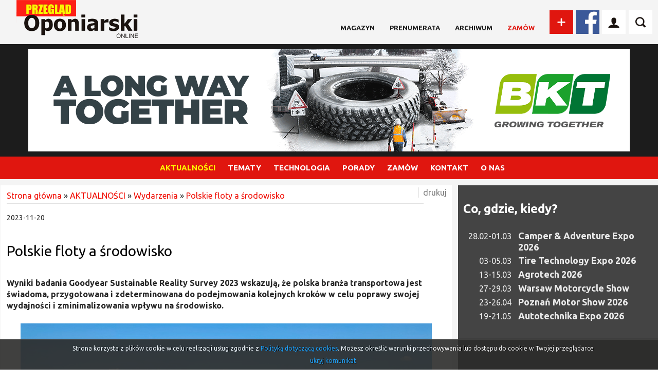

--- FILE ---
content_type: text/html; charset=utf-8
request_url: https://przegladoponiarski.pl/art/21921/polskie-floty-a-srodowisko.html
body_size: 9529
content:
<!DOCTYPE html>
<!--[if lt IE 7]> <html class="no-js lt-ie9 lt-ie8 lt-ie7" lang="pl"> <![endif]-->
<!--[if IE 7]> <html class="no-js lt-ie9 lt-ie8" lang="pl"> <![endif]-->
<!--[if IE 8]> <html class="no-js lt-ie9" lang="pl"> <![endif]-->
<!--[if gt IE 8]><!--> <html class="no-js" lang="pl"> <!--<![endif]-->

<head>
<meta charset="UTF-8" />
<meta name="HandheldFriendly" content="True" />
<meta name="MobileOptimized" content="320" />
<meta name="viewport" content="width=device-width, initial-scale=1" />

<title>Polskie floty a środowisko</title>
<meta name="keywords" content="polskie floty a środowisko, polskie floty zrównoważony rozwój, badanie Goodyear Sustainable Reality Survey 2023, polska branża transportowa wpływ na środowisko" />
<meta name="description" content="Wyniki badania Goodyear Sustainable Reality Survey 2023 wskazują, że polska branża transportowa jest świadoma, przygotowana i zdeterminowana do podejmowania kolejnych kroków w celu poprawy swojej wydajności i zminimalizowania wpływu na środowisko." />
<meta http-equiv="Content-type" content="text/html; charset=UTF-8" />
<meta http-equiv="Content-Language" content="pl" />
<meta http-equiv="Reply-to" content="kontakt@jw-webdev.info" />
<meta name="robots" content="index,follow" />
<base href="https://przegladoponiarski.pl/" />
<link href="public/css/reset.css" type="text/css" rel="stylesheet" />
<link href="public/css/default.css?ver=1.4.6" type="text/css" rel="stylesheet" />
<script type="text/javascript" src="public/js/jquery-min.js" ></script>
<script type="text/javascript" src="public/js/swfobject.js" ></script>
<script type="text/javascript" src="public/js/oponiarski/logowanie.js" ></script>
<script type="text/javascript" src="public/js/oponiarski/efekty.js" ></script>
<script type="text/javascript" src="public/js/jquery/easing.js" ></script>
<script type="text/javascript" src="public/js/jquery/cycle.all.js" ></script>
<script type="text/javascript" src="public/js/validation/jquery.validate.min.js" ></script>
<script type="text/javascript" src="public/js/validation/additional-methods.min.js" ></script>
<script type="text/javascript" src="public/js/validation/localization/messages_pl.js" ></script>
<script type="text/javascript" src="public/js/oponiarski/search.js" ></script>
<script type="text/javascript" src="public/js/oponiarski/menu.js?ver=1.0" ></script>
<script type="text/javascript" src="public/js/jquery/cookie.js" ></script>
<script type="text/javascript" src="public/js/comm.js" ></script>

<script type="text/javascript" src="public/js/local.js"></script>
<!-- Google tag (gtag.js) --> <script async src="https://www.googletagmanager.com/gtag/js?id=G-NCY734D0QJ"></script><script> window.dataLayer = window.dataLayer || []; function gtag(){dataLayer.push(arguments);} gtag('js', new Date()); gtag('config', 'G-NCY734D0QJ'); </script><meta property="og:type" content="article" /><meta property="og:site_name" content="Przegląd oponiarski" /><link rel="canonical" href="https://przegladoponiarski.pl/art/21921/polskie-floty-a-srodowisko.html" />




<link rel="icon" href="public/img/favicon.ico" type="image/x-icon" />
<link rel="shortcut icon" href="public/img/favicon.ico" type="image/x-icon" />


<meta property="og:image" content="https://przegladoponiarski.pl/upload/art/21921_img1_3e6687a30d5bf6e822125a800a2942ee.jpg" /><meta property="og:title" content="Polskie floty a środowisko" /><meta property="og:description" content="Wyniki badania Goodyear Sustainable Reality Survey 2023 wskazują, że polska branża transportowa jest świadoma, przygotowana ..." /><meta property="og:site_name" content="Przegląd oponiarski" />


<!-- <link href="https://fonts.googleapis.com/css?family=Ubuntu:400,400i,700&amp;subset=latin-ext" rel="stylesheet"> -->

<link rel="preconnect" href="https://fonts.googleapis.com">
<link rel="preconnect" href="https://fonts.gstatic.com" crossorigin>
<link href="https://fonts.googleapis.com/css2?family=Ubuntu:ital,wght@0,400;0,700;1,400&display=swap" rel="stylesheet">

</head>
<body class="wwwpage"    >




	<script>

function bshow() {
			const allParagraphs = document.querySelectorAll(".baner_showafter");

				if(allParagraphs[0]){
				
					allParagraphs[0].classList.toggle("baner_showafter");
				}
				if(allParagraphs[1]){
				
					allParagraphs[1].classList.toggle("baner_showafter");
				}
				 
		}

window.addEventListener("load", function() {
    bshow();
});


		

		// const timeout = setTimeout(bshow, 20);

	</script>
		<div id="wrapper_all">

		<div id="baner_sticky_left" class="axd baner_showafter"><a href="adv/klik/7312"  target="_blank"><img src="https://przegladoponiarski.pl/upload/axd/7312_18f77c6b1c24964be23b61fa5e419cdc.jpg" width="181" height="1080" alt="" /></a></div>		

		<div id="wrapper_content">
		<div id="wrapper_content_inner">
	




<!-- <div id="baner_sticky_left">
	<a href="">
		<img src="upload/banernew.jpg"/>
	</a>
</div>

<div id="baner_sticky_right">
	<a href="">
		<img src="upload/banernew.jpg"/>
	</a>
</div> -->







<!-- Go to www.addthis.com/dashboard to customize your tools -->
<script type="text/javascript" src="//s7.addthis.com/js/300/addthis_widget.js#pubid=ra-5075334f101b753f"></script>







<div id="top_0">
<div id="top_0_inner" class="wrapper">

<a href="https://przegladoponiarski.pl/" id="logo"></a>

<div id="top_menu">
<a class="top_item1 " href="art/29/miesiecznik.html" title="MAGAZYN">MAGAZYN</a>
<a class="top_item1 " href="http://przegladoponiarski.pl/art/13198/prenumerata.html" title="Prenumerata">Prenumerata</a>
<a class="top_item1 " href="http://przegladoponiarski.pl/art/31/archiwum.html" title="Archiwum">Archiwum</a>
<a class="top_item1 top_menu_wyr" href="http://przegladoponiarski.pl/art/32/zamow.html" title="Zamów">Zamów</a></div>

<div id="addThis">
		  <!-- AddThis Button BEGIN -->
				<div class="addthis_toolbox addthis_default_style addthis_32x32_style">
				<!-- <a class="addthis_button_preferred_2"></a> -->

				<!-- <a class="addthis_button_preferred_4"></a> -->
				<a class="addthis_button_compact"><img src="public/img/new/add.png" style="width: 46px;height: 46px;" /></a>
				</div>
				<script type="text/javascript">var addthis_config = {"data_track_addressbar":false};</script>
				<script type="text/javascript" src="//s7.addthis.com/js/300/addthis_widget.js#pubid=ra-5075334f101b753f"></script>
				<!-- AddThis Button END -->
</div><!-- end addThis -->


<a target="_blank" href="https://www.facebook.com/przegladoponiarski" id="fb_icon"></a>

<!-- start logowanie -->
<div id="logowanie_icon"></div>

<div class="login_form_wrap">


<script type="text/javascript">

$(document).ready(function() {

	var validator = $("#logowanie").validate({

		rules: {										
			u_login: "required",
			u_pass: "required"
		},

		ignore: "ignore",	
		success: "checked",
		errorClass: "error",
		validClass: "checked",		
		onfocusout:false,
		onkeyup: false,
		onclick: false,				

		success: function(label) {	
			label.addClass("checked");
		},

		highlight: function(element, errorClass, validClass) {
			$(element).addClass(errorClass).removeClass(validClass);
		},

		unhighlight: function(element, errorClass, validClass) {
			$(element).removeClass(errorClass).addClass(validClass);
		},
		
		messages: {
			u_login: {
				required: "Podaj swój login"
			},
			u_pass: {
				required: "Podaj swoje hasło"
			}			
		},		
		
		invalidHandler: function(form, validator) { errInvalid(form, validator) },					
      showErrors: function(errorMap, errorList) { showErrors(errorMap, errorList,this); }, 										
		errorPlacement: function(error, element) { }

	}); 

});

</script>

<div class="login_form group">

<form name="logowanie" method="post" action="index.php" id="logowanie"><input name="act" value="users_login2" id="act_logowanie" type="hidden" /><input name="redir" value="aHR0cHM6Ly9wcnplZ2xhZG9wb25pYXJza2kucGwvYXJ0L2luZGV4P2lkX2FydD0yMTkyMQ==" id="redir_logowanie" type="hidden" /><div class="form_group"><label for="u_login" id="u_login_label">login</label><input name="u_login" value="" id="u_login" class="f_long" maxlength="50" type="text" /></div><div class="form_group"><label for="u_pass" id="u_pass_label">hasło</label><input name="u_pass" value="" id="u_pass" class="f_long" maxlength="50" type="password" /></div><div class="form_group"><a class="haslo_odzysk" href="users/od"><span>ODZYSKAJ HASŁO</span></a><input value="Zaloguj się" class="submitb f_small login_btn" type="submit" /></div><div class="form_group"><div class="login_rejestracja"> <a href="users/add">ZAREJESTRUJ SIĘ</a></div></div><input name="crtoken" value="f5a1128676c8cce65ad04f69edc06525" id="logowanie_crtoken" type="hidden" /></form></div><!-- end login_form --></div>

<!-- end logowanie -->

		<div id="search_icon"></div>

		<div id="search_wrap"><script type="text/javascript">

		$(document).ready(function() {

			var validator = $("#search").validate({

				rules: {

					art_szuk: {
			         required: true,
						minlength: 3
					}

				},

				ignore: "ignore",
				success: "checked",
				errorClass: "error",
				validClass: "checked",
				onfocusout:false,
				onkeyup: false,
				onclick: false,

				success: function(label) {
					label.addClass("checked");
				},

				highlight: function(element, errorClass, validClass) {
					$(element).addClass(errorClass).removeClass(validClass);
				},

				unhighlight: function(element, errorClass, validClass) {
					$(element).removeClass(errorClass).addClass(validClass);
				},

				messages: {
					art_szuk: {
						required: "Podaj wyszukiwaną frazę",
						minlength: "Podana fraza jest za krótka"
					}
				},

				invalidHandler: function(form, validator) { errInvalid(form, validator) },
		      showErrors: function(errorMap, errorList) { showErrors(errorMap, errorList,this); },
				errorPlacement: function(error, element) { }

			});




	$("#search_icon").click(function(){
		var ob = $('#search_wrap');

	    ob.toggle();
		// if(ob.css('display')=='block'){
		// 	ob.slideUp();
		// }
		// else{
		// 	ob.slideDown();
		// }
	});

		});

		</script><form name="search" method="get" action="index.php" id="search_form"><input name="act" value="art_search" id="act_search" type="hidden" /><input name="art_szuk" value="" id="search_text" type="text" /><input value="Szukaj" id="search_button" class="submitb f_small" type="submit" />		<a name="www_top"> </a>
		<input name="crtoken" value="f5a1128676c8cce65ad04f69edc06525" id="search_crtoken" type="hidden" /></form></div>
</div> <!--en top_0_inner -->
</div><!--end top_0 -->



<div id="top_1">

<div id="top_1_inner" class="wrap">
	<div  class="axd "><a href="adv/klik/8205"  target="_blank"><img src="https://przegladoponiarski.pl/upload/axd/8205_5c31532ae01b921761b6f313350900e2.gif" width="1170" height="200" alt="" /></a></div></div>

</div><!-- end top_1 -->

		<div id="menu_wrap">

		<div id="menu_navi_wrap"><div id="menu_navi"><span id="linia1"></span><span id="linia2"></span><span id="linia3"></span></div></div>
			<ul class="menu group">

	<li><a  class="current current0  first first0"  href="art/4/aktualnosci.html" title="AKTUALNOŚCI">AKTUALNOŚCI<span class="menu_plus menu_plus1"></a>
<div>
<ul><li><a  class="current current1  first first1"   href="art/5/wydarzenia.html" title="Wydarzenia">Wydarzenia</a></li><li><a   href="art/7/targi-konferencje.html" title="Targi, konferencje">Targi, konferencje</a></li><li><a   href="art/8/szkolenia.html" title="Szkolenia">Szkolenia</a></li><li><a  class="last last1"   href="art/9/co-gdzie-kiedy-w-branzy.html" title="Co, gdzie, kiedy?">Co, gdzie, kiedy?</a></li>
</ul>
</div>

</li><li><a  href="art/10/tematy.html" title="TEMATY">TEMATY<span class="menu_plus menu_plus1"></a>
<div>
<ul><li><a  class="first first1"   href="art/11/nowosci-rynkowe.html" title="Nowości rynkowe">Nowości rynkowe</a></li><li><a   href="art/12/rozmowy-przegladu.html" title="Rozmowy Przeglądu">Rozmowy Przeglądu</a></li><li><a   href="art/13/z-wizyta-w-firmie.html" title="Z wizytą w firmie…">Z wizytą w firmie…</a></li><li><a   href="art/13454/temat-miesiaca.html" title="Temat na czasie">Temat na czasie</a></li><li><a   href="art/16907/certyfikat-oponiarski-procedury-i-kryteria.html" title="Certyfikat oponiarski">Certyfikat oponiarski</a></li><li><a   href="art/14/personalia.html" title="Personalia">Personalia</a></li><li><a   href="art/15/ekologia.html" title="Ekologia">Ekologia</a></li><li><a   href="art/84/prezentacje.html" title="Prezentacje">Prezentacje</a></li><li><a   href="art/375/testy.html" title="Testy">Testy</a></li><li><a   href="art/16/dobry-serwis.html" title="Dobry serwis">Dobry serwis</a></li><li><a   href="art/13865/-2-3-4-5-6-7-8-9-10-11-12-13-14-15-16-17-18-19-20-21-22-23-24-25-26-27-28-29-30-31-32-33-34-35-36-37-38-39-40-41-42-43-44-45-46-47-48-49.html" title="Motorsport">Motorsport</a></li><li><a  class="last last1"   href="art/2568/abc-wulkanizatora-i-mechanika.html" title="ABC wulkanizatora i mechanika">ABC wulkanizatora i mechanika</a></li>
</ul>
</div>

</li><li><a  href="art/17/technologia.html" title="TECHNOLOGIA">TECHNOLOGIA<span class="menu_plus menu_plus1"></a>
<div>
<ul><li><a  class="first first1"   href="art/18/opony.html" title="Opony">Opony</a></li><li><a   href="art/17002/auta-czesci-zamienne.html" title="Auta - części zamienne">Auta - części zamienne</a></li><li><a   href="art/19/wyposazenie.html" title="Wyposażenie warsztatowe">Wyposażenie warsztatowe</a></li><li><a   href="art/14374/produkcja.html" title="Produkcja">Produkcja</a></li><li><a  class="last last1"   href="art/20/innowacje.html" title="Innowacje">Innowacje</a></li>
</ul>
</div>

</li><li><a  href="art/25/porady.html" title="PORADY">PORADY<span class="menu_plus menu_plus1"></a>
<div>
<ul><li><a  class="first first1"   href="art/26/zapytaj-eksperta.html" title="Ekspert radzi">Ekspert radzi</a></li><li><a   href="art/27/prawo-w-warsztacie.html" title="Prawo w warsztacie">Prawo w warsztacie</a></li><li><a   href="art/28/vademcum-szefa.html" title="Co każdy szef wiedzieć powinien?">Co każdy szef wiedzieć powinien?</a></li><li><a   href="art/1692/marketing-w-serwisie.html" title="Marketing w serwisie">Marketing w serwisie</a></li><li><a   href="art/12700/autem-po-kontynentach.html" title="Autem po kontynentach">Autem po kontynentach</a></li><li><a   href="art/297/autem-po-europie.html" title="Autem po Europie">Autem po Europie</a></li><li><a  class="last last1"   href="art/302/inne.html" title="Inne">Inne</a></li>
</ul>
</div>

</li><li><a  href="art/32/zamow.html" title="ZAMÓW">ZAMÓW<span class="menu_plus menu_plus1"></a>
<div>
<ul><li><a  class="first first1"   href="http://przegladoponiarski.pl/art/13198/prenumerata.html" title="Prenumerata">Prenumerata</a></li><li><a   href="art/34/reklama.html" title="Reklama / Advertisement">Reklama / Advertisement</a></li><li><a   href="art/15088/warunki-ogolne-reklamy.html" title="Warunki ogólne reklamy">Warunki ogólne reklamy</a></li><li><a   href="art/35/ogloszenie.html" title="Ogłoszenie / Announcement">Ogłoszenie / Announcement</a></li><li><a  class="last last1"   href="newsletter/form" title="Bezpłatny  newsletter">Bezpłatny  newsletter</a></li>
</ul>
</div>

</li><li><a  href="contact?t=3" title="KONTAKT">KONTAKT</a>
</li><li><a  class="last last0"  href="art/38/o-nas.html" title="O  NAS">O  NAS<span class="menu_plus menu_plus1"></a>
<div>
<ul><li><a  class="first first1"   href="art/1379/o-wydawnictwie.html" title="O wydawnictwie">O wydawnictwie</a></li><li><a   href="art/1378/dane-teladresowe.html" title="Dane teladresowe">Dane teladresowe</a></li><li><a  class="last last1"   href="art/2094/regulamin.html" title="Regulamin / Pliki Cookies">Regulamin / Pliki Cookies</a></li>
</ul>
</div>

</li>			</ul><!-- end .menu -->
		</div><!-- end #menu -->
	


		
			<div class="wrap wrap_podstrona mt12">	

			<div class="podstrona_tr">	
			<div class="content_inner_podstrona">
			<div class="content_inner_podstrona2">

					


<!-- Go to www.addthis.com/dashboard to customize your tools -->
<div class="addthis_inline_share_toolbox_8g22"></div>

<div id="breadcrums">
	<a href="https://przegladoponiarski.pl/">Strona główna</a>
	 &raquo; <a href="art/4/aktualnosci.html">AKTUALNOŚCI</a> &raquo; <a href="art/5/wydarzenia.html">Wydarzenia</a> &raquo; <a href="art/21921/polskie-floty-a-srodowisko.html" target="_self">Polskie floty a środowisko</a></div><div class="date">2023-11-20</div><h1>Polskie floty a środowisko</h1><div class="newline"><div class="newline"><p><strong>Wyniki badania Goodyear Sustainable Reality Survey 2023 wskazują, że polska branża transportowa jest świadoma, przygotowana i&nbsp;zdeterminowana do&nbsp;podejmowania kolejnych kroków w&nbsp;celu poprawy swojej wydajności i&nbsp;zminimalizowania wpływu na środowisko.</strong></p>

<p style="text-align: center;"><strong><img alt="" src="upload/image/Aktualnosci/2023/listopad/3/Ban_Zrownowazony_transport_polskie_floty_a_srodowisko_badanie_goodyear_2023.jpg" style="width: 800px; height: 450px;" /></strong></p>

<p>W trzeciej edycji badania Goodyear wzięło udział 1600 operatorów flot z&nbsp;Europy, w&nbsp;tym ponad 200 przedstawicieli firm transportowych z&nbsp;Polski. Wyniki tegorocznej ankiety są bardzo podobne do&nbsp;tych z&nbsp;roku poprzedniego, co pokazuje, że zrównoważony rozwój nie traci na znaczeniu, pomimo licznych bieżących wyzwań dla firm płynących z&nbsp;szeroko rozumianej gospodarki.</p>

<p>Z raportu Goodyear Sustainable Reality Survey 2023 wynika, że aż 93 proc. polskich operatorów flotowych uważa zrównoważony rozwój za&nbsp;ważny czynnik w&nbsp;funkcjonowaniu firmy, co jest wynikiem wyraźnie wyższym od średniej europejskiej wynoszącej 68 proc. Co druga flota w&nbsp;Polsce postrzega zrównoważony rozwój jako sposób na optymalizację kosztów operacyjnych, a&nbsp;29 proc. uważa, że to czynnik kształtujący wartości korporacyjne.</p>

<p>Aż 82 proc. flot zadeklarowało, że już zdefiniowało lub w&nbsp;ciągu najbliższych 12 miesięcy określi cele w&nbsp;zakresie zrównoważonego rozwoju, przy czym największe floty (liczące ponad 500 pojazdów) są tymi, które częściej wdrażają strategie zmniejszenia emisji CO<sub>2</sub> i&nbsp;ilości odpadów. Tylko 7 proc. ankietowanych przyznało, że nie troszczy się o&nbsp;wpływ swojej działalności na środowisko.</p>

<p>Połowa polskich firm transportowych twierdzi, że zrównoważony rozwój pomaga im obniżyć koszty operacyjne - to więcej niż europejska średnia (39 proc.). Realizacja celów zrównoważonego rozwoju, kluczowa wartość korporacyjna dla co trzeciej floty, jest szczególnie istotna dla największych flot, gdzie aż ¾ przykłada do&nbsp;tego wagę. Mniejsze floty wykazują niższe zaangażowanie: 25 proc. flot w&nbsp;rozmiarze od 11 do&nbsp;50 pojazdów oraz 22 proc. flot liczących od 51 do&nbsp;100 pojazdów traktuje te cele jako priorytetowe.</p>

<p><strong>Opony z&nbsp;kluczową rolą </strong></p>

<p>Stosowanie paliwooszczędnych opon jest najpopularniejszą metodą, aby poprawić ekologiczność operacji flotowych (54 proc. wskazań). Przodują w&nbsp;tym duże (od 101 do&nbsp;250 pojazdów) i&nbsp;średnie floty (od 51 do&nbsp;100 pojazdów) z wynikami powyżej 60 proc. Ten wariant jest mniej powszechny wśród największych flot (ponad 500 pojazdów), w&nbsp;tej grupie tylko  38 proc. flot wybrało taką odpowiedź, znacznie poniżej średniej europejskiej dla tej grupy (70 proc.). Z opon bieżnikowanych korzysta 42 proc. przedsiębiorstw i w tej kwestii przodują już największe floty.</p>

<p><strong>Inwestycje w&nbsp;park maszynowy</strong></p>

<p>Branża kontynuuje modernizację taboru, co jest szczególnie widoczne wśród dużych i&nbsp;największych flot, w rozmiarze od 101 i&nbsp;więcej pojazdów - odsetek odpowiedzi przekroczył tam 70 proc. Najmniejsze floty (1-10 pojazdów) rzadziej decydują się na tego typu inwestycje - ten wariant wybrało 31 proc. z&nbsp;nich, co może być podyktowane ograniczeniami budżetowymi. Wśród największych flot (ponad 500) dominuje tendencja zmian w&nbsp;kierunku samochodów elektrycznych oraz bardziej wydajnych układów napędowych – 75 proc. badanych.</p>

<p><strong>… i&nbsp;rozwiązania telematyczne</strong></p>

<p>Koszty paliwa to obecnie jedna z&nbsp;największych bolączek firm transportowych w&nbsp;całej Europie, co też wyjaśnia determinację menagerów flot w&nbsp;poszukiwaniu rozwiązań, które pomogą im w&nbsp;obniżeniu oporów toczenia. Ponad połowa średnich i&nbsp;dużych flot dba o&nbsp;szkolenie kierowców w&nbsp;zakresie eco drivingu. Ta grupa przoduje również w stosowaniu rozwiązań telematycznych do&nbsp;monitorowania i&nbsp;zmniejszenia zużycia paliwa, z&nbsp;wyjątkiem największych flot (liczących ponad 500 pojazdów), gdzie tylko 38 proc. zdecydowało się na ten krok. To rozwiązanie jest mało popularne również wśród najmniejszych firm transportowych, liczących do&nbsp;10 pojazdów - 17 proc. wskazań.</p>

<p><strong>Znajomość przepisów środowiskowych</strong></p>

<p>Polskie floty wykazują dużą znajomość przepisów dotyczących ochrony środowiska. Blisko 85 proc. badanych jest przynajmniej w&nbsp;niewielkim stopniu zaznajomionych z&nbsp;nadchodzącym ustawodawstwem środowiskowym. Największą świadomość w&nbsp;tym zakresie prezentują firmy liczące od 251 do&nbsp;500 pojazdów - 88 proc. przyznało, że zna przepisy w&nbsp;pewnym stopniu, a&nbsp;13 proc. jest dobrze rozeznana w&nbsp;tym temacie. Mogą one być dobrym przykładem do&nbsp;naśladowania dla największych flot (powyżej 500 pojazdów), gdzie aż ¼ pytanych przyznała, że zupełnie nie zna tych norm prawnych. Podobnie niską świadomością wykazały jedynie najmniejsze floty do&nbsp;10 pojazdów.</p>

<p align="right">Źródło i&nbsp;fot.: Goodyear</p></div></div><div class="newline"><div class="small"></div><div class="right"><a id="print" href="javascript:void(null);" onclick="javascript:window.open('https://przegladoponiarski.pl/art/printm?id_art=21921','druk','top=10,left=10,width=600,height=600,toolbar=yes,menubar=yes,location=no,directories=no,alwaysRaised=no,status=no,scrollbars=yes,resizable=yes,fullscreen=0');">drukuj</a>&nbsp;&nbsp;</div></div><div class="bg2 center" style="padding:3px;"><a href="art/5/wydarzenia.html">powrót</a></div><div class="bg3">Komentarze użytkowników (0)<a name="comments"></a></div><div style="text-align:center; padding:20px;">Brak komentarzy. Bądź pierwszy - dodaj swój komentarz</div><div class="center" style="padding:10px">Musisz być zalogowany aby dodać swój komentarz</div>	
			</div><!-- end content_inner_podstrona2 -->
			</div><!-- end content_inner_podstrona -->

			<div id="aside_right">
									<div id="co_gdzie_kiedy_w_branzy">
 					<div id="co_gdzie_kiedy_w_branzy_inner">

 					<h2><a href="art/9/co-gdzie-kiedy-w-branzy.html">Co, gdzie, kiedy?</a></h2>
 					<ul>

									<li><a href="art/23873/camper-adventure-expo-2026-2802-0103.html" title="28.02-01.03 Camper &amp; Adventure Expo 2026" ><span class="co_gdzie_kiedy_data">28.02-01.03</span><span class="co_gdzie_kiedy_info">Camper & Adventure Expo 2026</span></a></li>
										<li><a href="art/23955/3-503-tire-technology-expo-2026.html" title="03-05.03 Tire Technology Expo 2026" ><span class="co_gdzie_kiedy_data">03-05.03</span><span class="co_gdzie_kiedy_info">Tire Technology Expo 2026</span></a></li>
										<li><a href="art/23874/agrotech-2026-13-1503.html" title="13-15.03 Agrotech 2026" ><span class="co_gdzie_kiedy_data">13-15.03</span><span class="co_gdzie_kiedy_info">Agrotech 2026</span></a></li>
										<li><a href="art/24064/27-2903-warsaw-motorcycle-show.html" title="27-29.03 Warsaw Motorcycle Show" ><span class="co_gdzie_kiedy_data">27-29.03</span><span class="co_gdzie_kiedy_info">Warsaw Motorcycle Show</span></a></li>
										<li><a href="art/23880/poznan-motor-show-2026-23-2604.html" title="23-26.04 Poznań Motor Show 2026" ><span class="co_gdzie_kiedy_data">23-26.04</span><span class="co_gdzie_kiedy_info">Poznań Motor Show 2026</span></a></li>
										<li><a href="art/23870/autotechnika-expo-2026-19-2105.html" title="19-21.05 Autotechnika Expo 2026" ><span class="co_gdzie_kiedy_data">19-21.05</span><span class="co_gdzie_kiedy_info">Autotechnika Expo 2026</span></a></li>
										</ul>
 					</div>
 				</div><!-- end #co_gdzie_kiedy_w_branzy -->
				
					
					<div  class="axd vademecum"><a href="adv/klik/3777"  target="_blank"><img src="https://przegladoponiarski.pl/upload/axd/3777_4f7eda8f446df2142755e3f655f975bf.jpg" width="380" height="383" alt="" /></a></div>					
								<script type="text/javascript">

				$("document").ready(function(){

						$('#slider_ogloszenia').cycle({
						fx:     'fade',
						speed:  1000,
						timeout: 4000,
						prev: '#slider_prev_ogloszenia',
						next: '#slider_next_ogloszenia',
						pager: '#slider_nav_ul_ogloszenia'

					});


						//policznie wszystkich
						var ile = $(".slider_inner_ogloszenia").length;
						$("#ile_ogloszen").text(ile);
						var current = $("#slider_nav_ul_ogloszenia .activeSlide").index();
					    $("#current_ogloszenie").text(current+1);

					    $("#slider_prev_ogloszenia, #slider_next_ogloszenia").click(function(){
							clock();
						});

						var int=self.setInterval(function(){clock();},1000);
						function clock()
							{
								var current = $("#slider_nav_ul_ogloszenia .activeSlide").index();
							    $("#current_ogloszenie").text(current+1);
							}

				});
			</script>

			

				<div id="slider_wrap_ogloszenia" class="span1" >
					<a class="ogloszeniah2" href="ogloszenia">Ogłoszenia</a>


					
 					<div class="slider_inner_ogloszenia" >
						<div class="slider_inner2_ogloszenia" >
							Brak ogłoszeń do wyświetlenia.
							<br />

							<a style="float:right;margin-top:10px;" href="/art/35/ogloszenie.html">Zamów ogłoszenie</a>

						</div>
					</div>

 					


				</div><!-- end slider_wrap_ogloszenia -->

					</div><!-- end aside_right -->

			</div><!-- end podstrona -->

			</div><!-- end wrap -->
			

		
<div class="banners_wrap_szeroki mt12">
	<div  class="axd "><a href="adv/klik/3243" ><img src="https://przegladoponiarski.pl/upload/axd/3243_79b2f402c4ea8c043ef15e85c0b26895.jpg" width="735" height="120" alt="" /></a></div></div>

		<div class="fotonews_wrap">
			<div class="wrap fotonews">


					<h2><a href="art/67/fotonews.html">FOTONEWS<span> - GALERIE</span></a></h2>

					<div class="fotonews_inner">
					
															<div class="fotonews_box">
								<a href="art/24003/wizyta-w-siedzibie-wimad.html">
								<div class="fotonews_img" style="background: url('https://przegladoponiarski.pl/upload/art/24003_img3_8c82098013f5be0bd92a4f4b2e3720af.jpg'); background-repeat: no-repeat; background-position:center center;background-size: cover; "></div>

								
								<span>Wizyta w siedzibie Wimad</span></a>
								</div>
													
															<div class="fotonews_box">
								<a href="art/23964/potrojny-jubileusz-michelin-polska.html">
								<div class="fotonews_img" style="background: url('https://przegladoponiarski.pl/upload/art/23964_img3_de1409f38aa3f5bdd96a2ae71161eae1.jpg'); background-repeat: no-repeat; background-position:center center;background-size: cover; "></div>

								
								<span>Potrójny jubileusz Michelin Polska</span></a>
								</div>
													
															<div class="fotonews_box">
								<a href="art/23961/z-wizyta-w-sailun-group.html">
								<div class="fotonews_img" style="background: url('https://przegladoponiarski.pl/upload/art/23961_img3_9c226495cc1137ca1ee09b04615660f2.jpg'); background-repeat: no-repeat; background-position:center center;background-size: cover; "></div>

								
								<span>Z wizytą w Sailun Group</span></a>
								</div>
													
															<div class="fotonews_box">
								<a href="art/23911/automotive-parts-expo.html">
								<div class="fotonews_img" style="background: url('https://przegladoponiarski.pl/upload/art/23911_img3_954a8d3b22989e476ee64541f475ee12.jpg'); background-repeat: no-repeat; background-position:center center;background-size: cover; "></div>

								
								<span>Automotive Parts Expo</span></a>
								</div>
																	</div>

			</div><!--end wrap -->
		</div><!-- nd fotonews_wrap -->
		


				
		
		<div id="footer_wrap" class="wrap">
			<div id="footer_wrap_inner">

	<div class="footer6"><div class="footer6_inner"><h2><a href="art/4/aktualnosci.html" title="AKTUALNOŚCI">Aktualności</a></h2>
<ul><li><a  class="current current1  first first1"   href="art/5/wydarzenia.html" title="Wydarzenia">Wydarzenia</a></li><li><a   href="art/7/targi-konferencje.html" title="Targi, konferencje">Targi, konferencje</a></li><li><a   href="art/8/szkolenia.html" title="Szkolenia">Szkolenia</a></li><li><a  class="last last1"   href="art/9/co-gdzie-kiedy-w-branzy.html" title="Co, gdzie, kiedy?">Co, gdzie, kiedy?</a></li>
</ul>

</div>
</div><div class="footer6"><div class="footer6_inner"><h2><a href="art/10/tematy.html" title="TEMATY">Tematy</a></h2>
<ul><li><a  class="first first1"   href="art/11/nowosci-rynkowe.html" title="Nowości rynkowe">Nowości rynkowe</a></li><li><a   href="art/12/rozmowy-przegladu.html" title="Rozmowy Przeglądu">Rozmowy Przeglądu</a></li><li><a   href="art/13/z-wizyta-w-firmie.html" title="Z wizytą w firmie…">Z wizytą w firmie…</a></li><li><a   href="art/13454/temat-miesiaca.html" title="Temat na czasie">Temat na czasie</a></li><li><a   href="art/16907/certyfikat-oponiarski-procedury-i-kryteria.html" title="Certyfikat oponiarski">Certyfikat oponiarski</a></li><li><a   href="art/14/personalia.html" title="Personalia">Personalia</a></li><li><a   href="art/15/ekologia.html" title="Ekologia">Ekologia</a></li><li><a   href="art/84/prezentacje.html" title="Prezentacje">Prezentacje</a></li><li><a   href="art/375/testy.html" title="Testy">Testy</a></li><li><a   href="art/16/dobry-serwis.html" title="Dobry serwis">Dobry serwis</a></li><li><a   href="art/13865/-2-3-4-5-6-7-8-9-10-11-12-13-14-15-16-17-18-19-20-21-22-23-24-25-26-27-28-29-30-31-32-33-34-35-36-37-38-39-40-41-42-43-44-45-46-47-48-49.html" title="Motorsport">Motorsport</a></li><li><a  class="last last1"   href="art/2568/abc-wulkanizatora-i-mechanika.html" title="ABC wulkanizatora i mechanika">ABC wulkanizatora i mechanika</a></li>
</ul>

</div>
</div><div class="footer6"><div class="footer6_inner"><h2><a href="art/17/technologia.html" title="TECHNOLOGIA">Technologia</a></h2>
<ul><li><a  class="first first1"   href="art/18/opony.html" title="Opony">Opony</a></li><li><a   href="art/17002/auta-czesci-zamienne.html" title="Auta - części zamienne">Auta - części zamienne</a></li><li><a   href="art/19/wyposazenie.html" title="Wyposażenie warsztatowe">Wyposażenie warsztatowe</a></li><li><a   href="art/14374/produkcja.html" title="Produkcja">Produkcja</a></li><li><a  class="last last1"   href="art/20/innowacje.html" title="Innowacje">Innowacje</a></li>
</ul>

</div>
</div><div class="footer6"><div class="footer6_inner"><h2><a href="art/25/porady.html" title="PORADY">Porady</a></h2>
<ul><li><a  class="first first1"   href="art/26/zapytaj-eksperta.html" title="Ekspert radzi">Ekspert radzi</a></li><li><a   href="art/27/prawo-w-warsztacie.html" title="Prawo w warsztacie">Prawo w warsztacie</a></li><li><a   href="art/28/vademcum-szefa.html" title="Co każdy szef wiedzieć powinien?">Co każdy szef wiedzieć powinien?</a></li><li><a   href="art/1692/marketing-w-serwisie.html" title="Marketing w serwisie">Marketing w serwisie</a></li><li><a   href="art/12700/autem-po-kontynentach.html" title="Autem po kontynentach">Autem po kontynentach</a></li><li><a   href="art/297/autem-po-europie.html" title="Autem po Europie">Autem po Europie</a></li><li><a  class="last last1"   href="art/302/inne.html" title="Inne">Inne</a></li>
</ul>

</div>
</div><div class="footer6"><div class="footer6_inner"><h2><a href="art/32/zamow.html" title="ZAMÓW">Zamów</a></h2>
<ul><li><a  class="first first1"   href="http://przegladoponiarski.pl/art/13198/prenumerata.html" title="Prenumerata">Prenumerata</a></li><li><a   href="art/34/reklama.html" title="Reklama / Advertisement">Reklama / Advertisement</a></li><li><a   href="art/15088/warunki-ogolne-reklamy.html" title="Warunki ogólne reklamy">Warunki ogólne reklamy</a></li><li><a   href="art/35/ogloszenie.html" title="Ogłoszenie / Announcement">Ogłoszenie / Announcement</a></li><li><a  class="last last1"   href="newsletter/form" title="Bezpłatny  newsletter">Bezpłatny  newsletter</a></li>
</ul>

</div>
</div><div class="footer6"><div class="footer6_inner"><h2><a href="art/38/o-nas.html" title="O  NAS">O  nas</a></h2>
<ul><li><a  class="first first1"   href="art/1379/o-wydawnictwie.html" title="O wydawnictwie">O wydawnictwie</a></li><li><a   href="art/1378/dane-teladresowe.html" title="Dane teladresowe">Dane teladresowe</a></li><li><a  class="last last1"   href="art/2094/regulamin.html" title="Regulamin / Pliki Cookies">Regulamin / Pliki Cookies</a></li>
</ul>

</div>
</div></div>


			</div><!-- end footer_wrap_inner -->
		</div><!-- end footer_wrap -->
	
<div id="footer2" class="wrap"> 
        <div class="footer2_inner group">
            <p>&copy; Copyright 2026 Przegląd Oponiarski </p>
            <p class="right"><a href="http://jw-webdev.info" target="_blank" title="Projektowanie stron Toruń">Projektowanie stron Toruń</a></p>
        </div> <!-- end footer_inner -->
</div><!--end footer2 -->




</div><!-- end wrapper_content_inner -->

<div id="baner_sticky_right" class="axd baner_showafter"><a href="adv/klik/7313"  target="_blank"><img src="https://przegladoponiarski.pl/upload/axd/7313_da68d8a2c6df7521a4867f6a2614f225.jpg" width="181" height="1080" alt="" /></a></div>
</div>
<!-- end wrapper_content -->



</div>
<!-- end wrapper_all -->





<script>

		  	var comm = new commInfo('cookie');
			comm.cookieDomain = '';
			comm.cookiePath = "/";
			comm.url = "https://przegladoponiarski.pl/art/comm?idtf2=cookiecomm";
			comm.display();

			</script>


<script type="text/javascript">

 var _gaq = _gaq || [];
 _gaq.push(['_setAccount', 'UA-22679522-1']);
 _gaq.push(['_trackPageview']);

 (function() {
   var ga = document.createElement('script'); ga.type =
'text/javascript'; ga.async = true;
   ga.src = ('https:' == document.location.protocol ? 'https://ssl' :
'http://www') + '.google-analytics.com/ga.js';
   var s = document.getElementsByTagName('script')[0];
s.parentNode.insertBefore(ga, s);
 })();

</script>


</body></html>


--- FILE ---
content_type: application/javascript
request_url: https://przegladoponiarski.pl/public/js/local.js
body_size: 2812
content:
//change image onmouseover
function changeSrc(el,img){
	if(el!=null){
		el.src=img;
	}
}

//change class name
function changeBg(el,tlo){
	if(el!=null){
		el.className=tlo;
	}
}

//show question to confirm
function ifDel(linkp,kom){
	if(confirm(kom)){
		location.href=linkp;
	}
}

//check checkboxes 1- check, 2 - uncheck, 3- invert 
function selectCheckboxes(formularz,tablica,statusel) {
	var elts=(typeof(formularz.elements[tablica+'[]'])!= 'undefined') ? formularz.elements[tablica+'[]'] : '';
	var elts_cnt = (typeof(elts.length) != 'undefined') ? elts.length : 0;
	if (elts_cnt){
		for (var i = 0; i < elts_cnt; i++){ 
			if(statusel==1||(statusel==3&&!elts[i].checked)){
			 	elts[i].checked=true;
			} else {
			 	elts[i].checked=false;			
			}
		}
  } else { 
	
		if(statusel==1||(statusel==3&&!elts.checked)){
		 	elts.checked=true;
		} else {
		 	elts.checked=false;			
		}	
		
	}
}

//check/uncheck by checkbox
function checkUncheck(el,formularz,tablica){
	if(el.checked){
		selectCheckboxes(formularz,tablica,1);
	} else {
		selectCheckboxes(formularz,tablica,2);	
	}
}


//show content after checkbox
function checkShow(id,id2){
	el=document.getElementById(id);
	if(el.checked){
		$('#'+id2).show();
	} else {
		$('#'+id2).hide();
	}
}


//add tag to textarea
function addTag(FormName,FieldName,tag,prompttext) {
	if (tag=='b'){ tag_prompt='bold'; }
	if (tag=='i'){ tag_prompt='italic'; }
	inserttext = prompt(prompttext+'\n<'+tag+'>xxx</'+tag+'>','');
	if ((inserttext != null) && (inserttext != '')) {
		document.forms[FormName].elements[FieldName].value += '<'+tag+'>'+inserttext+'</'+tag+'>';
	}
	document.forms[FormName].elements[FieldName].focus();
}


//add emotikon
function smilesImg(pole,znaczek) {
	smiles_pole=document.getElementById(pole);
	smiles_pole.value=smiles_pole.value+znaczek;
	smiles_pole.focus();
}

//show popup witn no margin
function popupImg(okno,imageURL,imageTitle,w,h,margines){

	if(margines==''){
		$margines=0;
	}

	w=w+(2*margines);
	h=h+(2*margines);
	
	PositionY=(screen.height-h)/2; 
	if (PositionY<0){
		PositionY=0;
	}
	
	PositionX=(screen.width-w)/2; 
	if (PositionY<0){
		PositionY=0;
	}	
	
	
	var imgWin = window.open('',okno,'scrollbars=no,resizable=1,width='+w+',height='+h+',left='+PositionX+',top='+PositionY);
	//popup blockers should not cause errors
	if( !imgWin ) { 
		return true; 
	}

	imgWin.moveTo(PositionX,PositionY);
	imgWin.resizeTo(w,h);	
	imgWin.document.write('<html><head><title>'+imageTitle+'<\/title><\/head><body style="margin:0px; padding:0px; text-align:center"><div style="padding:'+margines+'px">'+'<img src="'+imageURL+'" alt=\"\" style=\"cursor:pointer\" onclick=\"window.close();\" />'+'<\/div><\/body><\/html>');
	
	imgWin.document.close();	
	
	if( imgWin.focus ) { 
		imgWin.focus(); 
	}
	
	return false;

}

//show popup
function popupOpen(okno,adres,w,h,margines) {

	if(margines==''||!margines||margines=='undefined'||isNaN(margines)){
		margines=0;
	}

	w=w+margines;
	h=h+margines;

	top_okno=(screen.height-h)/2; 
	if (top_okno<0){
		top_okno=0;
	}
	left_okno=(screen.width-w)/2; 
	
	if (left_okno<0){
		left_okno=0;
	}

	imgWin=window.open(adres,okno,'top='+top_okno+',left='+left_okno+',width='+w+',height='+h+',toolbar=no,menubar=no,location=no,directories=no,alwaysRaised=no,status=no,scrollbars=no,resizable=yes,fullscreen=0');
	
	imgWin.moveTo(left_okno,top_okno);
	
	//imgWin.resizeTo(w,h);	
			
	//popup blockers should not cause errors
	if( !imgWin ) { 
		return true; 
	}		
	
	if(imgWin.focus) { 
		imgWin.focus(); 
	}
	
	return false;

} 


//check valid email
function checkEmail(email){
	var forma_email=/^(?:(?:\w\-*)+\.?)*\w+@(?:(?:\w\-*)+\.)+\w{1,4}$/;
	return forma_email.test(email);
}

//trim
String.prototype.trim=function(){
	return this.replace(/^\s*|\s*$/g,"");
}

//clear default form value
function fieldClear(field,val,czysc){

	wartosc=document.getElementById(field);

	if(czysc){
		if(wartosc.value==val){
			wartosc.value='';
		}		
	} else  if(wartosc.value==''){
		wartosc.value=val;		
	}
	
}

//close top layer
function advClose() { 
	$.fancybox.close();	
}

//add to favourite
function addFavorite(tytul,adres) {

	//FireFox
	if (window.sidebar) {
		window.sidebar.addPanel(tytul, adres, "");
	//IE
	} else if (window.external) {
		window.external.AddFavorite(adres, tytul);
	//Opera
	} else if (window.opera && window.print) {
		var a = document.createElement('a'); a.setAttribute('href', adres); a.setAttribute('title', tytul); a.setAttribute('rel','sidebar'); a.click();
	}

}


// show/hide
function onOff(id){

	if(id){	
		element=document.getElementById(id);		
		if(element){
			if(element.style.display=='none'){
				element.style.display='';
			} else {
				element.style.display="none";
			}
		}
	}	
	
}

// show/hide DIV by checkbox
function showCheckbox(id_checkbox,id_field){

	if(id_checkbox&&id_field){	
		if(document.getElementById(id_checkbox).checked){
			document.getElementById(id_field).style.display='';
		} else {
			document.getElementById(id_field).style.display='none';		
		}
	}
	
}

//get filed value
function selectAll(id){
	document.getElementById(id).focus();
	document.getElementById(id).select();
}

//check fck editor field
function formCheckFck(field){

	ok=true;
	EditorInstance=FCKeditorAPI.GetInstance(field).GetXHTML();		
	EditorInstance.trim();				
	if(EditorInstance.length<=0){
		ok=false;
	}
		
	return ok;
}

//hide error comment
function errHide(){
	$('#err_box').slideUp('fast');
}

//check validation. generate message box
function errInvalid(form, validator) {

	var errors = validator.numberOfInvalids();

	if (errors) {
		if ($("#err_box").length <= 0){
			$('body').prepend('<div id="err_box" style="display:none;"><div id="err_field"></div><div id="err_hide"></div></div>');						
			$('#err_box').click( function() { errHide(); });
		} 
		$('#err_box').slideDown('medium');	
	} else {
		$("#err_box").slideup();
	}

}
				
				
//add jquery validate erors to one field			
function showErrors(errorMap, errorList,ff){

	var summary = "";
	var last="";
	jQuery.each(errorList, function() { 		
		if(this.message!=last){
			summary += "<div>" + this.message + "</div>"; 
		}
		last=this.message;
	});
	$('#err_field').empty();
	$('#err_field').html(summary);
	ff.defaultShowErrors();

}		


function cite(tr,cite){
	citefield=document.getElementById(tr);
	citewartosc=document.getElementById(cite);
	if(citewartosc.value&&citefield!=null){
		citefield.value=citewartosc.value;
		citewartosc.value='';
	}
}

function setCookie(name, value, days, path, domain, secure){

	var expires=null;
	if(days){
		expires=new Date();
		var theDay=expires.getDate();
		theDay=theDay+days;
		expires.setDate(theDay);
	}
	
	var coo=name+"="+escape(value) +((expires) ? "; expires="+expires.toGMTString() : "") + ((path) ? "; path="+path : "") + ((domain) ? "; domain="+domain : "") + ((secure) ? "; secure" : "");

	document.cookie=coo;

}

function getCookie(name){

	var dc=document.cookie;
	var cname=name+"=";
	var clen=dc.length;
	var cbegin=0;

	while (cbegin<clen){ 
		var vbegin=cbegin+cname.length;
		if (dc.substring(cbegin, vbegin)==cname){ 
			var vend=dc.indexOf (";", vbegin);
			if (vend==-1) vend=clen;
			return unescape(dc.substring(vbegin, vend));
		}
		cbegin=dc.indexOf(" ", cbegin)+1;
		if (cbegin== 0) break;

	}
	return null;
}

//facebook panel
function facebookPan(){
	$("#facebook_pan").hover(function(){ $("#facebook_pan").stop(true, false).animate({right:"0"},"medium"); },function(){ $("#facebook_pan").stop(true, false).animate({right:"-205"},"medium"); },500);
}

//fix anchors links problem
$(function() {
	$("a[href^='\#']").each(function(){
	  this.href=location.href.split("#")[0]+'#'+this.href.substr(this.href.indexOf('#')+1);
	});
});

--- FILE ---
content_type: application/javascript
request_url: https://przegladoponiarski.pl/public/js/comm.js
body_size: 225
content:
function commInfo(id) {

	this.id=id;
   this.cookiePath="";
   this.cookieDomain="";	
	this.url="";
	this.cookieName="comm"+this.id;
	
	var tt=this;
	
	this.display = function() {	
		if($.cookie(this.cookieName)==null){		
			this.loadData();			
		}
	}

	this.loadData = function(){
	
		$.ajax({
			url: this.url,
			cache: false
		}).done(function(html) {

			$("body").append(html);		
			
			$("#comm_close").click(function(){
				tt.hidePanel();
				return false;
			});
			
		});	

	}
	
	this.hidePanel = function() {
		$.cookie(this.cookieName,"1",{ expires:365,path:this.cookiePath,domain:this.cookieDomain });					
		$('#comm_info').slideUp('fast');	
		return false;
	}
	
}
